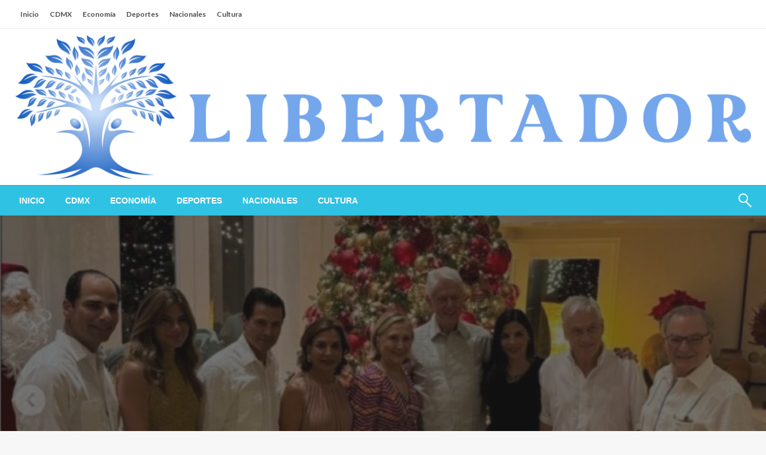

--- FILE ---
content_type: text/html; charset=UTF-8
request_url: https://libertadormx.mx/expresidente-enrique-pena-nieto-celebra-en-compania-los-exmandatarios-estadounidenses-bill-clinton-y-hillary-clinton
body_size: 18860
content:

<!DOCTYPE html>
<html lang="es">

<head>
	<meta http-equiv="Content-Type" content="text/html; charset=UTF-8" />
	<meta name="viewport" content="width=device-width, initial-scale=1.0">
		<title>Expresidente Enrique Peña Nieto celebra en compañía los exmandatarios estadounidenses Bill Clinton y Hillary Clinton  - Libertador MX</title>
<!-- Google tag (gtag.js) consent mode dataLayer added by Site Kit -->
<script type="text/javascript" id="google_gtagjs-js-consent-mode-data-layer">
/* <![CDATA[ */
window.dataLayer = window.dataLayer || [];function gtag(){dataLayer.push(arguments);}
gtag('consent', 'default', {"ad_personalization":"denied","ad_storage":"denied","ad_user_data":"denied","analytics_storage":"denied","functionality_storage":"denied","security_storage":"denied","personalization_storage":"denied","region":["AT","BE","BG","CH","CY","CZ","DE","DK","EE","ES","FI","FR","GB","GR","HR","HU","IE","IS","IT","LI","LT","LU","LV","MT","NL","NO","PL","PT","RO","SE","SI","SK"],"wait_for_update":500});
window._googlesitekitConsentCategoryMap = {"statistics":["analytics_storage"],"marketing":["ad_storage","ad_user_data","ad_personalization"],"functional":["functionality_storage","security_storage"],"preferences":["personalization_storage"]};
window._googlesitekitConsents = {"ad_personalization":"denied","ad_storage":"denied","ad_user_data":"denied","analytics_storage":"denied","functionality_storage":"denied","security_storage":"denied","personalization_storage":"denied","region":["AT","BE","BG","CH","CY","CZ","DE","DK","EE","ES","FI","FR","GB","GR","HR","HU","IE","IS","IT","LI","LT","LU","LV","MT","NL","NO","PL","PT","RO","SE","SI","SK"],"wait_for_update":500};
/* ]]> */
</script>
<!-- End Google tag (gtag.js) consent mode dataLayer added by Site Kit -->
<meta name="description" content="En un ambiente festivo y exclusivo, el expresidente de México, Enrique Peña Nieto, compartió las celebraciones de fin de año junto a distinguidos amigos, entre ellos, los exmandatarios estadounidenses Bill Clinton y Hillary Clinton, así como el expresidente de Chile, Sebastián Piñera. El escenario de este encuentro especial fue el&hellip;">
<meta name="robots" content="index, follow, max-snippet:-1, max-image-preview:large, max-video-preview:-1">
<link rel="canonical" href="https://lidermx.mx/expresidente-enrique-pena-nieto-celebra-en-compania-los-exmandatarios-estadounidenses-bill-clinton-y-hillary-clinton">
<meta property="og:url" content="https://libertadormx.mx/expresidente-enrique-pena-nieto-celebra-en-compania-los-exmandatarios-estadounidenses-bill-clinton-y-hillary-clinton">
<meta property="og:site_name" content="Libertador MX">
<meta property="og:locale" content="es_MX">
<meta property="og:type" content="article">
<meta property="article:author" content="https://www.facebook.com/libertadormex/">
<meta property="article:publisher" content="https://www.facebook.com/libertadormex/">
<meta property="article:section" content="Nacional">
<meta property="article:tag" content="Featured">
<meta property="article:tag" content="Principal">
<meta property="og:title" content="Expresidente Enrique Peña Nieto celebra en compañía los exmandatarios estadounidenses Bill Clinton y Hillary Clinton  - Libertador MX">
<meta property="og:description" content="En un ambiente festivo y exclusivo, el expresidente de México, Enrique Peña Nieto, compartió las celebraciones de fin de año junto a distinguidos amigos, entre ellos, los exmandatarios estadounidenses Bill Clinton y Hillary Clinton, así como el expresidente de Chile, Sebastián Piñera. El escenario de este encuentro especial fue el&hellip;">
<meta property="og:image" content="https://libertadormx.mx/wp-content/uploads/2024/01/Pena-Nieto.jpg">
<meta property="og:image:secure_url" content="https://libertadormx.mx/wp-content/uploads/2024/01/Pena-Nieto.jpg">
<meta property="og:image:width" content="900">
<meta property="og:image:height" content="821">
<meta property="fb:pages" content="">
<meta property="fb:admins" content="">
<meta property="fb:app_id" content="">
<meta name="twitter:card" content="summary">
<meta name="twitter:title" content="Expresidente Enrique Peña Nieto celebra en compañía los exmandatarios estadounidenses Bill Clinton y Hillary Clinton  - Libertador MX">
<meta name="twitter:description" content="En un ambiente festivo y exclusivo, el expresidente de México, Enrique Peña Nieto, compartió las celebraciones de fin de año junto a distinguidos amigos, entre ellos, los exmandatarios estadounidenses Bill Clinton y Hillary Clinton, así como el expresidente de Chile, Sebastián Piñera. El escenario de este encuentro especial fue el&hellip;">
<meta name="twitter:image" content="https://libertadormx.mx/wp-content/uploads/2024/01/Pena-Nieto.jpg">
<link rel='dns-prefetch' href='//www.googletagmanager.com' />
<link rel='dns-prefetch' href='//fonts.googleapis.com' />
<link rel='dns-prefetch' href='//pagead2.googlesyndication.com' />
<link rel="alternate" type="application/rss+xml" title="Libertador MX &raquo; Feed" href="https://libertadormx.mx/feed" />
<link rel="alternate" title="oEmbed (JSON)" type="application/json+oembed" href="https://libertadormx.mx/wp-json/oembed/1.0/embed?url=https%3A%2F%2Flibertadormx.mx%2Fexpresidente-enrique-pena-nieto-celebra-en-compania-los-exmandatarios-estadounidenses-bill-clinton-y-hillary-clinton" />
<link rel="alternate" title="oEmbed (XML)" type="text/xml+oembed" href="https://libertadormx.mx/wp-json/oembed/1.0/embed?url=https%3A%2F%2Flibertadormx.mx%2Fexpresidente-enrique-pena-nieto-celebra-en-compania-los-exmandatarios-estadounidenses-bill-clinton-y-hillary-clinton&#038;format=xml" />
<style id='wp-img-auto-sizes-contain-inline-css' type='text/css'>
img:is([sizes=auto i],[sizes^="auto," i]){contain-intrinsic-size:3000px 1500px}
/*# sourceURL=wp-img-auto-sizes-contain-inline-css */
</style>
<link rel='stylesheet' id='embedpress-css-css' href='https://libertadormx.mx/wp-content/plugins/embedpress/assets/css/embedpress.css?ver=1767670619' type='text/css' media='all' />
<link rel='stylesheet' id='embedpress-blocks-style-css' href='https://libertadormx.mx/wp-content/plugins/embedpress/assets/css/blocks.build.css?ver=1767670619' type='text/css' media='all' />
<link rel='stylesheet' id='embedpress-lazy-load-css-css' href='https://libertadormx.mx/wp-content/plugins/embedpress/assets/css/lazy-load.css?ver=1767670619' type='text/css' media='all' />
<style id='wp-emoji-styles-inline-css' type='text/css'>

	img.wp-smiley, img.emoji {
		display: inline !important;
		border: none !important;
		box-shadow: none !important;
		height: 1em !important;
		width: 1em !important;
		margin: 0 0.07em !important;
		vertical-align: -0.1em !important;
		background: none !important;
		padding: 0 !important;
	}
/*# sourceURL=wp-emoji-styles-inline-css */
</style>
<style id='wp-block-library-inline-css' type='text/css'>
:root{--wp-block-synced-color:#7a00df;--wp-block-synced-color--rgb:122,0,223;--wp-bound-block-color:var(--wp-block-synced-color);--wp-editor-canvas-background:#ddd;--wp-admin-theme-color:#007cba;--wp-admin-theme-color--rgb:0,124,186;--wp-admin-theme-color-darker-10:#006ba1;--wp-admin-theme-color-darker-10--rgb:0,107,160.5;--wp-admin-theme-color-darker-20:#005a87;--wp-admin-theme-color-darker-20--rgb:0,90,135;--wp-admin-border-width-focus:2px}@media (min-resolution:192dpi){:root{--wp-admin-border-width-focus:1.5px}}.wp-element-button{cursor:pointer}:root .has-very-light-gray-background-color{background-color:#eee}:root .has-very-dark-gray-background-color{background-color:#313131}:root .has-very-light-gray-color{color:#eee}:root .has-very-dark-gray-color{color:#313131}:root .has-vivid-green-cyan-to-vivid-cyan-blue-gradient-background{background:linear-gradient(135deg,#00d084,#0693e3)}:root .has-purple-crush-gradient-background{background:linear-gradient(135deg,#34e2e4,#4721fb 50%,#ab1dfe)}:root .has-hazy-dawn-gradient-background{background:linear-gradient(135deg,#faaca8,#dad0ec)}:root .has-subdued-olive-gradient-background{background:linear-gradient(135deg,#fafae1,#67a671)}:root .has-atomic-cream-gradient-background{background:linear-gradient(135deg,#fdd79a,#004a59)}:root .has-nightshade-gradient-background{background:linear-gradient(135deg,#330968,#31cdcf)}:root .has-midnight-gradient-background{background:linear-gradient(135deg,#020381,#2874fc)}:root{--wp--preset--font-size--normal:16px;--wp--preset--font-size--huge:42px}.has-regular-font-size{font-size:1em}.has-larger-font-size{font-size:2.625em}.has-normal-font-size{font-size:var(--wp--preset--font-size--normal)}.has-huge-font-size{font-size:var(--wp--preset--font-size--huge)}.has-text-align-center{text-align:center}.has-text-align-left{text-align:left}.has-text-align-right{text-align:right}.has-fit-text{white-space:nowrap!important}#end-resizable-editor-section{display:none}.aligncenter{clear:both}.items-justified-left{justify-content:flex-start}.items-justified-center{justify-content:center}.items-justified-right{justify-content:flex-end}.items-justified-space-between{justify-content:space-between}.screen-reader-text{border:0;clip-path:inset(50%);height:1px;margin:-1px;overflow:hidden;padding:0;position:absolute;width:1px;word-wrap:normal!important}.screen-reader-text:focus{background-color:#ddd;clip-path:none;color:#444;display:block;font-size:1em;height:auto;left:5px;line-height:normal;padding:15px 23px 14px;text-decoration:none;top:5px;width:auto;z-index:100000}html :where(.has-border-color){border-style:solid}html :where([style*=border-top-color]){border-top-style:solid}html :where([style*=border-right-color]){border-right-style:solid}html :where([style*=border-bottom-color]){border-bottom-style:solid}html :where([style*=border-left-color]){border-left-style:solid}html :where([style*=border-width]){border-style:solid}html :where([style*=border-top-width]){border-top-style:solid}html :where([style*=border-right-width]){border-right-style:solid}html :where([style*=border-bottom-width]){border-bottom-style:solid}html :where([style*=border-left-width]){border-left-style:solid}html :where(img[class*=wp-image-]){height:auto;max-width:100%}:where(figure){margin:0 0 1em}html :where(.is-position-sticky){--wp-admin--admin-bar--position-offset:var(--wp-admin--admin-bar--height,0px)}@media screen and (max-width:600px){html :where(.is-position-sticky){--wp-admin--admin-bar--position-offset:0px}}

/*# sourceURL=wp-block-library-inline-css */
</style><style id='wp-block-heading-inline-css' type='text/css'>
h1:where(.wp-block-heading).has-background,h2:where(.wp-block-heading).has-background,h3:where(.wp-block-heading).has-background,h4:where(.wp-block-heading).has-background,h5:where(.wp-block-heading).has-background,h6:where(.wp-block-heading).has-background{padding:1.25em 2.375em}h1.has-text-align-left[style*=writing-mode]:where([style*=vertical-lr]),h1.has-text-align-right[style*=writing-mode]:where([style*=vertical-rl]),h2.has-text-align-left[style*=writing-mode]:where([style*=vertical-lr]),h2.has-text-align-right[style*=writing-mode]:where([style*=vertical-rl]),h3.has-text-align-left[style*=writing-mode]:where([style*=vertical-lr]),h3.has-text-align-right[style*=writing-mode]:where([style*=vertical-rl]),h4.has-text-align-left[style*=writing-mode]:where([style*=vertical-lr]),h4.has-text-align-right[style*=writing-mode]:where([style*=vertical-rl]),h5.has-text-align-left[style*=writing-mode]:where([style*=vertical-lr]),h5.has-text-align-right[style*=writing-mode]:where([style*=vertical-rl]),h6.has-text-align-left[style*=writing-mode]:where([style*=vertical-lr]),h6.has-text-align-right[style*=writing-mode]:where([style*=vertical-rl]){rotate:180deg}
/*# sourceURL=https://libertadormx.mx/wp-includes/blocks/heading/style.min.css */
</style>
<style id='wp-block-latest-posts-inline-css' type='text/css'>
.wp-block-latest-posts{box-sizing:border-box}.wp-block-latest-posts.alignleft{margin-right:2em}.wp-block-latest-posts.alignright{margin-left:2em}.wp-block-latest-posts.wp-block-latest-posts__list{list-style:none}.wp-block-latest-posts.wp-block-latest-posts__list li{clear:both;overflow-wrap:break-word}.wp-block-latest-posts.is-grid{display:flex;flex-wrap:wrap}.wp-block-latest-posts.is-grid li{margin:0 1.25em 1.25em 0;width:100%}@media (min-width:600px){.wp-block-latest-posts.columns-2 li{width:calc(50% - .625em)}.wp-block-latest-posts.columns-2 li:nth-child(2n){margin-right:0}.wp-block-latest-posts.columns-3 li{width:calc(33.33333% - .83333em)}.wp-block-latest-posts.columns-3 li:nth-child(3n){margin-right:0}.wp-block-latest-posts.columns-4 li{width:calc(25% - .9375em)}.wp-block-latest-posts.columns-4 li:nth-child(4n){margin-right:0}.wp-block-latest-posts.columns-5 li{width:calc(20% - 1em)}.wp-block-latest-posts.columns-5 li:nth-child(5n){margin-right:0}.wp-block-latest-posts.columns-6 li{width:calc(16.66667% - 1.04167em)}.wp-block-latest-posts.columns-6 li:nth-child(6n){margin-right:0}}:root :where(.wp-block-latest-posts.is-grid){padding:0}:root :where(.wp-block-latest-posts.wp-block-latest-posts__list){padding-left:0}.wp-block-latest-posts__post-author,.wp-block-latest-posts__post-date{display:block;font-size:.8125em}.wp-block-latest-posts__post-excerpt,.wp-block-latest-posts__post-full-content{margin-bottom:1em;margin-top:.5em}.wp-block-latest-posts__featured-image a{display:inline-block}.wp-block-latest-posts__featured-image img{height:auto;max-width:100%;width:auto}.wp-block-latest-posts__featured-image.alignleft{float:left;margin-right:1em}.wp-block-latest-posts__featured-image.alignright{float:right;margin-left:1em}.wp-block-latest-posts__featured-image.aligncenter{margin-bottom:1em;text-align:center}
/*# sourceURL=https://libertadormx.mx/wp-includes/blocks/latest-posts/style.min.css */
</style>
<style id='wp-block-search-inline-css' type='text/css'>
.wp-block-search__button{margin-left:10px;word-break:normal}.wp-block-search__button.has-icon{line-height:0}.wp-block-search__button svg{height:1.25em;min-height:24px;min-width:24px;width:1.25em;fill:currentColor;vertical-align:text-bottom}:where(.wp-block-search__button){border:1px solid #ccc;padding:6px 10px}.wp-block-search__inside-wrapper{display:flex;flex:auto;flex-wrap:nowrap;max-width:100%}.wp-block-search__label{width:100%}.wp-block-search.wp-block-search__button-only .wp-block-search__button{box-sizing:border-box;display:flex;flex-shrink:0;justify-content:center;margin-left:0;max-width:100%}.wp-block-search.wp-block-search__button-only .wp-block-search__inside-wrapper{min-width:0!important;transition-property:width}.wp-block-search.wp-block-search__button-only .wp-block-search__input{flex-basis:100%;transition-duration:.3s}.wp-block-search.wp-block-search__button-only.wp-block-search__searchfield-hidden,.wp-block-search.wp-block-search__button-only.wp-block-search__searchfield-hidden .wp-block-search__inside-wrapper{overflow:hidden}.wp-block-search.wp-block-search__button-only.wp-block-search__searchfield-hidden .wp-block-search__input{border-left-width:0!important;border-right-width:0!important;flex-basis:0;flex-grow:0;margin:0;min-width:0!important;padding-left:0!important;padding-right:0!important;width:0!important}:where(.wp-block-search__input){appearance:none;border:1px solid #949494;flex-grow:1;font-family:inherit;font-size:inherit;font-style:inherit;font-weight:inherit;letter-spacing:inherit;line-height:inherit;margin-left:0;margin-right:0;min-width:3rem;padding:8px;text-decoration:unset!important;text-transform:inherit}:where(.wp-block-search__button-inside .wp-block-search__inside-wrapper){background-color:#fff;border:1px solid #949494;box-sizing:border-box;padding:4px}:where(.wp-block-search__button-inside .wp-block-search__inside-wrapper) .wp-block-search__input{border:none;border-radius:0;padding:0 4px}:where(.wp-block-search__button-inside .wp-block-search__inside-wrapper) .wp-block-search__input:focus{outline:none}:where(.wp-block-search__button-inside .wp-block-search__inside-wrapper) :where(.wp-block-search__button){padding:4px 8px}.wp-block-search.aligncenter .wp-block-search__inside-wrapper{margin:auto}.wp-block[data-align=right] .wp-block-search.wp-block-search__button-only .wp-block-search__inside-wrapper{float:right}
/*# sourceURL=https://libertadormx.mx/wp-includes/blocks/search/style.min.css */
</style>
<style id='wp-block-search-theme-inline-css' type='text/css'>
.wp-block-search .wp-block-search__label{font-weight:700}.wp-block-search__button{border:1px solid #ccc;padding:.375em .625em}
/*# sourceURL=https://libertadormx.mx/wp-includes/blocks/search/theme.min.css */
</style>
<style id='wp-block-group-inline-css' type='text/css'>
.wp-block-group{box-sizing:border-box}:where(.wp-block-group.wp-block-group-is-layout-constrained){position:relative}
/*# sourceURL=https://libertadormx.mx/wp-includes/blocks/group/style.min.css */
</style>
<style id='wp-block-group-theme-inline-css' type='text/css'>
:where(.wp-block-group.has-background){padding:1.25em 2.375em}
/*# sourceURL=https://libertadormx.mx/wp-includes/blocks/group/theme.min.css */
</style>
<style id='global-styles-inline-css' type='text/css'>
:root{--wp--preset--aspect-ratio--square: 1;--wp--preset--aspect-ratio--4-3: 4/3;--wp--preset--aspect-ratio--3-4: 3/4;--wp--preset--aspect-ratio--3-2: 3/2;--wp--preset--aspect-ratio--2-3: 2/3;--wp--preset--aspect-ratio--16-9: 16/9;--wp--preset--aspect-ratio--9-16: 9/16;--wp--preset--color--black: #000000;--wp--preset--color--cyan-bluish-gray: #abb8c3;--wp--preset--color--white: #ffffff;--wp--preset--color--pale-pink: #f78da7;--wp--preset--color--vivid-red: #cf2e2e;--wp--preset--color--luminous-vivid-orange: #ff6900;--wp--preset--color--luminous-vivid-amber: #fcb900;--wp--preset--color--light-green-cyan: #7bdcb5;--wp--preset--color--vivid-green-cyan: #00d084;--wp--preset--color--pale-cyan-blue: #8ed1fc;--wp--preset--color--vivid-cyan-blue: #0693e3;--wp--preset--color--vivid-purple: #9b51e0;--wp--preset--color--strong-blue: #0073aa;--wp--preset--color--lighter-blue: #229fd8;--wp--preset--color--very-light-gray: #eee;--wp--preset--color--very-dark-gray: #444;--wp--preset--gradient--vivid-cyan-blue-to-vivid-purple: linear-gradient(135deg,rgb(6,147,227) 0%,rgb(155,81,224) 100%);--wp--preset--gradient--light-green-cyan-to-vivid-green-cyan: linear-gradient(135deg,rgb(122,220,180) 0%,rgb(0,208,130) 100%);--wp--preset--gradient--luminous-vivid-amber-to-luminous-vivid-orange: linear-gradient(135deg,rgb(252,185,0) 0%,rgb(255,105,0) 100%);--wp--preset--gradient--luminous-vivid-orange-to-vivid-red: linear-gradient(135deg,rgb(255,105,0) 0%,rgb(207,46,46) 100%);--wp--preset--gradient--very-light-gray-to-cyan-bluish-gray: linear-gradient(135deg,rgb(238,238,238) 0%,rgb(169,184,195) 100%);--wp--preset--gradient--cool-to-warm-spectrum: linear-gradient(135deg,rgb(74,234,220) 0%,rgb(151,120,209) 20%,rgb(207,42,186) 40%,rgb(238,44,130) 60%,rgb(251,105,98) 80%,rgb(254,248,76) 100%);--wp--preset--gradient--blush-light-purple: linear-gradient(135deg,rgb(255,206,236) 0%,rgb(152,150,240) 100%);--wp--preset--gradient--blush-bordeaux: linear-gradient(135deg,rgb(254,205,165) 0%,rgb(254,45,45) 50%,rgb(107,0,62) 100%);--wp--preset--gradient--luminous-dusk: linear-gradient(135deg,rgb(255,203,112) 0%,rgb(199,81,192) 50%,rgb(65,88,208) 100%);--wp--preset--gradient--pale-ocean: linear-gradient(135deg,rgb(255,245,203) 0%,rgb(182,227,212) 50%,rgb(51,167,181) 100%);--wp--preset--gradient--electric-grass: linear-gradient(135deg,rgb(202,248,128) 0%,rgb(113,206,126) 100%);--wp--preset--gradient--midnight: linear-gradient(135deg,rgb(2,3,129) 0%,rgb(40,116,252) 100%);--wp--preset--font-size--small: 13px;--wp--preset--font-size--medium: 20px;--wp--preset--font-size--large: 36px;--wp--preset--font-size--x-large: 42px;--wp--preset--spacing--20: 0.44rem;--wp--preset--spacing--30: 0.67rem;--wp--preset--spacing--40: 1rem;--wp--preset--spacing--50: 1.5rem;--wp--preset--spacing--60: 2.25rem;--wp--preset--spacing--70: 3.38rem;--wp--preset--spacing--80: 5.06rem;--wp--preset--shadow--natural: 6px 6px 9px rgba(0, 0, 0, 0.2);--wp--preset--shadow--deep: 12px 12px 50px rgba(0, 0, 0, 0.4);--wp--preset--shadow--sharp: 6px 6px 0px rgba(0, 0, 0, 0.2);--wp--preset--shadow--outlined: 6px 6px 0px -3px rgb(255, 255, 255), 6px 6px rgb(0, 0, 0);--wp--preset--shadow--crisp: 6px 6px 0px rgb(0, 0, 0);}:where(.is-layout-flex){gap: 0.5em;}:where(.is-layout-grid){gap: 0.5em;}body .is-layout-flex{display: flex;}.is-layout-flex{flex-wrap: wrap;align-items: center;}.is-layout-flex > :is(*, div){margin: 0;}body .is-layout-grid{display: grid;}.is-layout-grid > :is(*, div){margin: 0;}:where(.wp-block-columns.is-layout-flex){gap: 2em;}:where(.wp-block-columns.is-layout-grid){gap: 2em;}:where(.wp-block-post-template.is-layout-flex){gap: 1.25em;}:where(.wp-block-post-template.is-layout-grid){gap: 1.25em;}.has-black-color{color: var(--wp--preset--color--black) !important;}.has-cyan-bluish-gray-color{color: var(--wp--preset--color--cyan-bluish-gray) !important;}.has-white-color{color: var(--wp--preset--color--white) !important;}.has-pale-pink-color{color: var(--wp--preset--color--pale-pink) !important;}.has-vivid-red-color{color: var(--wp--preset--color--vivid-red) !important;}.has-luminous-vivid-orange-color{color: var(--wp--preset--color--luminous-vivid-orange) !important;}.has-luminous-vivid-amber-color{color: var(--wp--preset--color--luminous-vivid-amber) !important;}.has-light-green-cyan-color{color: var(--wp--preset--color--light-green-cyan) !important;}.has-vivid-green-cyan-color{color: var(--wp--preset--color--vivid-green-cyan) !important;}.has-pale-cyan-blue-color{color: var(--wp--preset--color--pale-cyan-blue) !important;}.has-vivid-cyan-blue-color{color: var(--wp--preset--color--vivid-cyan-blue) !important;}.has-vivid-purple-color{color: var(--wp--preset--color--vivid-purple) !important;}.has-black-background-color{background-color: var(--wp--preset--color--black) !important;}.has-cyan-bluish-gray-background-color{background-color: var(--wp--preset--color--cyan-bluish-gray) !important;}.has-white-background-color{background-color: var(--wp--preset--color--white) !important;}.has-pale-pink-background-color{background-color: var(--wp--preset--color--pale-pink) !important;}.has-vivid-red-background-color{background-color: var(--wp--preset--color--vivid-red) !important;}.has-luminous-vivid-orange-background-color{background-color: var(--wp--preset--color--luminous-vivid-orange) !important;}.has-luminous-vivid-amber-background-color{background-color: var(--wp--preset--color--luminous-vivid-amber) !important;}.has-light-green-cyan-background-color{background-color: var(--wp--preset--color--light-green-cyan) !important;}.has-vivid-green-cyan-background-color{background-color: var(--wp--preset--color--vivid-green-cyan) !important;}.has-pale-cyan-blue-background-color{background-color: var(--wp--preset--color--pale-cyan-blue) !important;}.has-vivid-cyan-blue-background-color{background-color: var(--wp--preset--color--vivid-cyan-blue) !important;}.has-vivid-purple-background-color{background-color: var(--wp--preset--color--vivid-purple) !important;}.has-black-border-color{border-color: var(--wp--preset--color--black) !important;}.has-cyan-bluish-gray-border-color{border-color: var(--wp--preset--color--cyan-bluish-gray) !important;}.has-white-border-color{border-color: var(--wp--preset--color--white) !important;}.has-pale-pink-border-color{border-color: var(--wp--preset--color--pale-pink) !important;}.has-vivid-red-border-color{border-color: var(--wp--preset--color--vivid-red) !important;}.has-luminous-vivid-orange-border-color{border-color: var(--wp--preset--color--luminous-vivid-orange) !important;}.has-luminous-vivid-amber-border-color{border-color: var(--wp--preset--color--luminous-vivid-amber) !important;}.has-light-green-cyan-border-color{border-color: var(--wp--preset--color--light-green-cyan) !important;}.has-vivid-green-cyan-border-color{border-color: var(--wp--preset--color--vivid-green-cyan) !important;}.has-pale-cyan-blue-border-color{border-color: var(--wp--preset--color--pale-cyan-blue) !important;}.has-vivid-cyan-blue-border-color{border-color: var(--wp--preset--color--vivid-cyan-blue) !important;}.has-vivid-purple-border-color{border-color: var(--wp--preset--color--vivid-purple) !important;}.has-vivid-cyan-blue-to-vivid-purple-gradient-background{background: var(--wp--preset--gradient--vivid-cyan-blue-to-vivid-purple) !important;}.has-light-green-cyan-to-vivid-green-cyan-gradient-background{background: var(--wp--preset--gradient--light-green-cyan-to-vivid-green-cyan) !important;}.has-luminous-vivid-amber-to-luminous-vivid-orange-gradient-background{background: var(--wp--preset--gradient--luminous-vivid-amber-to-luminous-vivid-orange) !important;}.has-luminous-vivid-orange-to-vivid-red-gradient-background{background: var(--wp--preset--gradient--luminous-vivid-orange-to-vivid-red) !important;}.has-very-light-gray-to-cyan-bluish-gray-gradient-background{background: var(--wp--preset--gradient--very-light-gray-to-cyan-bluish-gray) !important;}.has-cool-to-warm-spectrum-gradient-background{background: var(--wp--preset--gradient--cool-to-warm-spectrum) !important;}.has-blush-light-purple-gradient-background{background: var(--wp--preset--gradient--blush-light-purple) !important;}.has-blush-bordeaux-gradient-background{background: var(--wp--preset--gradient--blush-bordeaux) !important;}.has-luminous-dusk-gradient-background{background: var(--wp--preset--gradient--luminous-dusk) !important;}.has-pale-ocean-gradient-background{background: var(--wp--preset--gradient--pale-ocean) !important;}.has-electric-grass-gradient-background{background: var(--wp--preset--gradient--electric-grass) !important;}.has-midnight-gradient-background{background: var(--wp--preset--gradient--midnight) !important;}.has-small-font-size{font-size: var(--wp--preset--font-size--small) !important;}.has-medium-font-size{font-size: var(--wp--preset--font-size--medium) !important;}.has-large-font-size{font-size: var(--wp--preset--font-size--large) !important;}.has-x-large-font-size{font-size: var(--wp--preset--font-size--x-large) !important;}
/*# sourceURL=global-styles-inline-css */
</style>

<style id='classic-theme-styles-inline-css' type='text/css'>
/*! This file is auto-generated */
.wp-block-button__link{color:#fff;background-color:#32373c;border-radius:9999px;box-shadow:none;text-decoration:none;padding:calc(.667em + 2px) calc(1.333em + 2px);font-size:1.125em}.wp-block-file__button{background:#32373c;color:#fff;text-decoration:none}
/*# sourceURL=/wp-includes/css/classic-themes.min.css */
</style>
<link rel='stylesheet' id='newspaperss_core-css' href='https://libertadormx.mx/wp-content/themes/newspaperss/css/newspaperss.min.css?ver=1.0' type='text/css' media='all' />
<link rel='stylesheet' id='fontawesome-css' href='https://libertadormx.mx/wp-content/themes/newspaperss/fonts/awesome/css/font-awesome.min.css?ver=1' type='text/css' media='all' />
<link rel='stylesheet' id='newspaperss-fonts-css' href='//fonts.googleapis.com/css?family=Ubuntu%3A400%2C500%2C700%7CLato%3A400%2C700%2C400italic%2C700italic%7COpen+Sans%3A400%2C400italic%2C700&#038;subset=latin%2Clatin-ext' type='text/css' media='all' />
<link rel='stylesheet' id='newspaperss-style-css' href='https://libertadormx.mx/wp-content/themes/newspaperss/style.css?ver=1.1.0' type='text/css' media='all' />
<style id='newspaperss-style-inline-css' type='text/css'>
.tagcloud a ,
	.post-cat-info a,
	.lates-post-warp .button.secondary,
	.comment-form .form-submit input#submit,
	a.box-comment-btn,
	.comment-form .form-submit input[type='submit'],
	h2.comment-reply-title,
	.widget_search .search-submit,
	.woocommerce nav.woocommerce-pagination ul li span.current,
	.woocommerce ul.products li.product .button,
	.woocommerce div.product form.cart .button,
	.woocommerce #respond input#submit.alt, .woocommerce a.button.alt,
	.woocommerce button.button.alt, .woocommerce input.button.alt,
	.woocommerce #respond input#submit, .woocommerce a.button,
	.woocommerce button.button, .woocommerce input.button,
	.pagination li a,
	.author-links a,
	#blog-content .navigation .nav-links .current,
	.bubbly-button,
	.scroll_to_top
	{
		color: #ffffff !important;
	}.tagcloud a:hover ,
		.post-cat-info a:hover,
		.lates-post-warp .button.secondary:hover,
		.comment-form .form-submit input#submit:hover,
		a.box-comment-btn:hover,
		.comment-form .form-submit input[type='submit']:hover,
		.widget_search .search-submit:hover,
		.pagination li a:hover,
		.author-links a:hover,
		.head-bottom-area  .is-dropdown-submenu .is-dropdown-submenu-item :hover,
		.woocommerce div.product div.summary a,
		.bubbly-button:hover,
		.slider-right .post-header .post-cat-info .cat-info-el:hover
		{
			color: #ffffff !important;
		}.slider-container .cat-info-el,
		.slider-right .post-header .post-cat-info .cat-info-el
		{
			color: #ffffff !important;
		}
		woocommerce-product-details__short-description,
		.woocommerce div.product .product_title,
		.woocommerce div.product p.price,
		.woocommerce div.product span.price
		{
			color: #232323 ;
		}#footer .top-footer-wrap .textwidget p,
		#footer .top-footer-wrap,
		#footer .block-content-recent .card-section .post-list .post-title a,
		#footer .block-content-recent .post-list .post-meta-info .meta-info-el,
		#footer .widget_nav_menu .widget li a,
		#footer .widget li a
		{
			color: #ffffff  ;
		}.head-bottom-area .dropdown.menu a,
	.search-wrap .search-field,
	.head-bottom-area .dropdown.menu .is-dropdown-submenu > li a,
	.home .head-bottom-area .dropdown.menu .current-menu-item a
	{
		color: #fff  ;
	}
	.search-wrap::before
	{
		background-color: #fff  ;
	}
	.search-wrap
	{
		border-color: #fff  ;
	}
	.main-menu .is-dropdown-submenu .is-dropdown-submenu-parent.opens-left > a::after,
	.is-dropdown-submenu .is-dropdown-submenu-parent.opens-right > a::after
	{
		border-right-color: #fff  ;
	}
/*# sourceURL=newspaperss-style-inline-css */
</style>
<script type="text/javascript" src="https://libertadormx.mx/wp-includes/js/jquery/jquery.min.js?ver=3.7.1" id="jquery-core-js"></script>
<script type="text/javascript" src="https://libertadormx.mx/wp-includes/js/jquery/jquery-migrate.min.js?ver=3.4.1" id="jquery-migrate-js"></script>
<script type="text/javascript" src="https://libertadormx.mx/wp-content/themes/newspaperss/js/newspaperss.min.js?ver=1" id="newspaperss_js-js"></script>
<script type="text/javascript" src="https://libertadormx.mx/wp-content/themes/newspaperss/js/newspaperss_other.min.js?ver=1" id="newspaperss_other-js"></script>

<!-- Google tag (gtag.js) snippet added by Site Kit -->
<!-- Fragmento de código de Google Analytics añadido por Site Kit -->
<script type="text/javascript" src="https://www.googletagmanager.com/gtag/js?id=GT-WP4R6C3H" id="google_gtagjs-js" async></script>
<script type="text/javascript" id="google_gtagjs-js-after">
/* <![CDATA[ */
window.dataLayer = window.dataLayer || [];function gtag(){dataLayer.push(arguments);}
gtag("set","linker",{"domains":["libertadormx.mx"]});
gtag("js", new Date());
gtag("set", "developer_id.dZTNiMT", true);
gtag("config", "GT-WP4R6C3H", {"googlesitekit_post_type":"post"});
 window._googlesitekit = window._googlesitekit || {}; window._googlesitekit.throttledEvents = []; window._googlesitekit.gtagEvent = (name, data) => { var key = JSON.stringify( { name, data } ); if ( !! window._googlesitekit.throttledEvents[ key ] ) { return; } window._googlesitekit.throttledEvents[ key ] = true; setTimeout( () => { delete window._googlesitekit.throttledEvents[ key ]; }, 5 ); gtag( "event", name, { ...data, event_source: "site-kit" } ); }; 
//# sourceURL=google_gtagjs-js-after
/* ]]> */
</script>
<link rel="https://api.w.org/" href="https://libertadormx.mx/wp-json/" /><link rel="alternate" title="JSON" type="application/json" href="https://libertadormx.mx/wp-json/wp/v2/posts/258851" /><link rel="EditURI" type="application/rsd+xml" title="RSD" href="https://libertadormx.mx/xmlrpc.php?rsd" />
<meta name="generator" content="WordPress 6.9" />
<link rel='shortlink' href='https://libertadormx.mx/?p=258851' />
<meta name="generator" content="Site Kit by Google 1.170.0" />
<!-- Metaetiquetas de Google AdSense añadidas por Site Kit -->
<meta name="google-adsense-platform-account" content="ca-host-pub-2644536267352236">
<meta name="google-adsense-platform-domain" content="sitekit.withgoogle.com">
<!-- Acabar con las metaetiquetas de Google AdSense añadidas por Site Kit -->
		<style id="newspaperss-custom-header-styles" type="text/css">
				.site-title,
		.site-description {
			position: absolute;
			clip: rect(1px, 1px, 1px, 1px);
		}
		</style>
	
<!-- Fragmento de código de Google Adsense añadido por Site Kit -->
<script type="text/javascript" async="async" src="https://pagead2.googlesyndication.com/pagead/js/adsbygoogle.js?client=ca-pub-6604117747087534&amp;host=ca-host-pub-2644536267352236" crossorigin="anonymous"></script>

<!-- Final del fragmento de código de Google Adsense añadido por Site Kit -->
<style id="kirki-inline-styles">.postpage_subheader{background-color:#1c2127;}#topmenu .top-bar .top-bar-left .menu a{font-size:0.75rem;}.head-bottom-area .dropdown.menu .current-menu-item a{color:#2fc2e3;}.head-bottom-area .dropdown.menu a{font-family:sans-serif;font-size:14px;font-weight:700;text-transform:uppercase;}#main-content-sticky{background:#fff;}body{font-size:inherit;line-height:1.6;text-transform:none;}.slider-container .post-header-outer{background:rgba(0,0,0,0.14);}.slider-container .post-header .post-title a,.slider-container .post-meta-info .meta-info-el a,.slider-container .meta-info-date{color:#fff;}.slider-container .cat-info-el,.slider-right .post-header .post-cat-info .cat-info-el{background-color:#2fc2e3;}.woocommerce .button{-webkit-box-shadow:0 2px 2px 0 rgba(82,139,244,0.3), 0 3px 1px -2px rgba(82,139,244,0.3), 0 1px 5px 0 rgba(82,139,244,0.3);-moz-box-shadow:0 2px 2px 0 rgba(82,139,244,0.3), 0 3px 1px -2px rgba(82,139,244,0.3), 0 1px 5px 0 rgba(82,139,244,0.3);box-shadow:0 2px 2px 0 rgba(82,139,244,0.3), 0 3px 1px -2px rgba(82,139,244,0.3), 0 1px 5px 0 rgba(82,139,244,0.3);}.woocommerce .button:hover{-webkit-box-shadow:-1px 11px 23px -4px rgba(82,139,244,0.3),1px -1.5px 11px -2px  rgba(82,139,244,0.3);-moz-box-shadow:-1px 11px 23px -4px rgba(82,139,244,0.3),1px -1.5px 11px -2px  rgba(82,139,244,0.3);box-shadow:-1px 11px 23px -4px rgba(82,139,244,0.3),1px -1.5px 11px -2px  rgba(82,139,244,0.3);}a:hover,.off-canvas .fa-window-close:focus,.tagcloud a:hover,.single-nav .nav-left a:hover, .single-nav .nav-right a:hover,.comment-title h2:hover,h2.comment-reply-title:hover,.meta-info-comment .comments-link a:hover,.woocommerce div.product div.summary a:hover{color:#2f2f2f;}bubbly-button:focus,.slider-right .post-header .post-cat-info .cat-info-el:hover,.bubbly-button:hover,.head-bottom-area .desktop-menu .is-dropdown-submenu-parent .is-dropdown-submenu li a:hover,.tagcloud a:hover,.viewall-text .button.secondary:hover,.single-nav a:hover>.newspaper-nav-icon,.pagination .current:hover,.pagination li a:hover,.widget_search .search-submit:hover,.comment-form .form-submit input#submit:hover, a.box-comment-btn:hover, .comment-form .form-submit input[type="submit"]:hover,.cat-info-el:hover,.comment-list .comment-reply-link:hover,.bubbly-button:active{background:#2f2f2f;}.viewall-text .shadow:hover{-webkit-box-shadow:-1px 11px 15px -8px rgba(47,47,47,0.43);-moz-box-shadow:-1px 11px 15px -8px rgba(47,47,47,0.43);box-shadow:-1px 11px 15px -8px rgba(47,47,47,0.43);}.bubbly-button:hover,.bubbly-button:active{-webkit-box-shadow:0 2px 15px rgba(47,47,47,0.43);;-moz-box-shadow:0 2px 15px rgba(47,47,47,0.43);;box-shadow:0 2px 15px rgba(47,47,47,0.43);;}.comment-form textarea:focus,.comment-form input[type="text"]:focus,.comment-form input[type="search"]:focus,.comment-form input[type="tel"]:focus,.comment-form input[type="email"]:focus,.comment-form [type=url]:focus,.comment-form [type=password]:focus{-webkit-box-shadow:0 2px 3px rgba(47,47,47,0.43);;-moz-box-shadow:0 2px 3px rgba(47,47,47,0.43);;box-shadow:0 2px 3px rgba(47,47,47,0.43);;}a:focus{outline-color:#2f2f2f;text-decoration-color:#2f2f2f;}.sliderlink:focus,.slider-right .thumbnail-post a:focus img{border-color:#2f2f2f;}.bubbly-button:before,.bubbly-button:after{background-image:radial-gradient(circle,#2f2f2f 20%, transparent 20%), radial-gradient(circle, transparent 20%, #2f2f2f 20%, transparent 30%), radial-gradient(circle, #2f2f2f 20%, transparent 20%), radial-gradient(circle, #2f2f2f 20%, transparent 20%), radial-gradient(circle, transparent 10%, #2f2f2f 15%, transparent 20%), radial-gradient(circle, #2f2f2f 20%, transparent 20%), radial-gradient(circle, #2f2f2f 20%, transparent 20%), radial-gradient(circle, #2f2f2f 20%, transparent 20%), radial-gradient(circle, #2f2f2f 20%, transparent 20%);;;}.block-header-wrap .block-title,.widget-title h3{color:#0a0a0a;}.block-header-wrap .block-title h3,.widget-title h3{border-bottom-color:#0a0a0a;}#sub_banner .breadcrumb-wraps .breadcrumbs li,#sub_banner .heade-content h1,.heade-content h1,.breadcrumbs li,.breadcrumbs a,.breadcrumbs li:not(:last-child)::after{color:#fff;}#sub_banner.sub_header_page .heade-content h1{color:#0a0a0a;}#footer .top-footer-wrap{background-color:#282828;}#footer .block-header-wrap .block-title h3,#footer .widget-title h3{color:#e3e3e3;border-bottom-color:#e3e3e3;}#footer .footer-copyright-wrap{background-color:#242424;}#footer .footer-copyright-text,.footer-copyright-text p,.footer-copyright-text li,.footer-copyright-text ul,.footer-copyright-text ol,.footer-copyright-text{color:#fff;}.woo-header-newspaperss{background:linear-gradient(to top, #f77062 0%, #fe5196 100%);;}.heade-content.woo-header-newspaperss h1,.woocommerce .woocommerce-breadcrumb a,.woocommerce .breadcrumbs li{color:#020202;}@media screen and (min-width: 64em){#wrapper{margin-top:0px;margin-bottom:0px;}}</style></head>

<body class="wp-singular post-template-default single single-post postid-258851 single-format-standard wp-custom-logo wp-theme-newspaperss" id="top">
		<a class="skip-link screen-reader-text" href="#main-content-sticky">
		Salta al contenido	</a>

	<div id="wrapper" class="grid-container no-padding small-full  z-depth-2">
		<!-- Site HEADER -->
					<div id="topmenu"   >
  <div  class="grid-container">
    <div class="top-bar">
      <div class="top-bar-left">
          <ul id="menu-principal" class=" menu" ><li id="menu-item-282095" class="menu-item menu-item-type-custom menu-item-object-custom menu-item-282095"><a href="/">Inicio</a></li>
<li id="menu-item-282096" class="menu-item menu-item-type-taxonomy menu-item-object-category menu-item-282096"><a href="https://libertadormx.mx/category/cdmx">CDMX</a></li>
<li id="menu-item-282097" class="menu-item menu-item-type-taxonomy menu-item-object-category menu-item-282097"><a href="https://libertadormx.mx/category/economia">Economía</a></li>
<li id="menu-item-282098" class="menu-item menu-item-type-taxonomy menu-item-object-category menu-item-282098"><a href="https://libertadormx.mx/category/deportes">Deportes</a></li>
<li id="menu-item-282099" class="menu-item menu-item-type-taxonomy menu-item-object-category current-post-ancestor current-menu-parent current-post-parent menu-item-282099"><a href="https://libertadormx.mx/category/nacionales">Nacionales</a></li>
<li id="menu-item-282101" class="menu-item menu-item-type-taxonomy menu-item-object-category menu-item-282101"><a href="https://libertadormx.mx/category/cultura">Cultura</a></li>
</ul>      </div>
      <div class="top-bar-right">
                      <div class="social-btns">

                                </div>
            </div>
    </div>
  </div>
</div>
				<header id="header-top" class="header-area">
			
<div class="head-top-area " >
  <div class="grid-container ">
        <div id="main-header" class="grid-x grid-padding-x grid-margin-y align-justify ">
      <!--  Logo -->
            <div class="cell  align-self-middle  large-12 float-center logo-center  ">
        <div id="site-title">
          <a href="https://libertadormx.mx/" class="custom-logo-link" rel="home"><img width="1280" height="251" src="https://libertadormx.mx/wp-content/uploads/2024/10/fulllogo_transparent_nobuffer-3.png" class="custom-logo" alt="Libertador MX" decoding="async" fetchpriority="high" srcset="https://libertadormx.mx/wp-content/uploads/2024/10/fulllogo_transparent_nobuffer-3.png 1280w, https://libertadormx.mx/wp-content/uploads/2024/10/fulllogo_transparent_nobuffer-3-300x59.png 300w, https://libertadormx.mx/wp-content/uploads/2024/10/fulllogo_transparent_nobuffer-3-1024x201.png 1024w, https://libertadormx.mx/wp-content/uploads/2024/10/fulllogo_transparent_nobuffer-3-768x151.png 768w" sizes="(max-width: 1280px) 100vw, 1280px" /></a>          <h1 class="site-title">
            <a href="https://libertadormx.mx/" rel="home">Libertador MX</a>
          </h1>
                  </div>
      </div>
      <!-- /.End Of Logo -->
          </div>
  </div>
</div>			<!-- Mobile Menu -->
			<!-- Mobile Menu -->

<div class="off-canvas-wrapper " >
  <div class="reveal reveal-menu position-right off-canvas animated " id="mobile-menu-newspaperss" data-reveal >
    <button class="reveal-b-close " aria-label="Close menu" type="button" data-close>
      <i class="fa fa-window-close" aria-hidden="true"></i>
    </button>
    <div class="multilevel-offcanvas " >
       <ul id="menu-principal-1" class="vertical menu accordion-menu " data-accordion-menu data-close-on-click-inside="false"><li class="menu-item menu-item-type-custom menu-item-object-custom menu-item-282095"><a href="/">Inicio</a></li>
<li class="menu-item menu-item-type-taxonomy menu-item-object-category menu-item-282096"><a href="https://libertadormx.mx/category/cdmx">CDMX</a></li>
<li class="menu-item menu-item-type-taxonomy menu-item-object-category menu-item-282097"><a href="https://libertadormx.mx/category/economia">Economía</a></li>
<li class="menu-item menu-item-type-taxonomy menu-item-object-category menu-item-282098"><a href="https://libertadormx.mx/category/deportes">Deportes</a></li>
<li class="menu-item menu-item-type-taxonomy menu-item-object-category current-post-ancestor current-menu-parent current-post-parent menu-item-282099"><a href="https://libertadormx.mx/category/nacionales">Nacionales</a></li>
<li class="menu-item menu-item-type-taxonomy menu-item-object-category menu-item-282101"><a href="https://libertadormx.mx/category/cultura">Cultura</a></li>
</ul>    </div>
  </div>

  <div class="mobile-menu off-canvas-content" data-off-canvas-content >
        <div class="title-bar no-js "  data-hide-for="large" data-sticky data-margin-top="0" data-top-anchor="main-content-sticky" data-sticky-on="small"  >
      <div class="title-bar-left ">
        <div class="logo title-bar-title ">
          <a href="https://libertadormx.mx/" class="custom-logo-link" rel="home"><img width="1280" height="251" src="https://libertadormx.mx/wp-content/uploads/2024/10/fulllogo_transparent_nobuffer-3.png" class="custom-logo" alt="Libertador MX" decoding="async" srcset="https://libertadormx.mx/wp-content/uploads/2024/10/fulllogo_transparent_nobuffer-3.png 1280w, https://libertadormx.mx/wp-content/uploads/2024/10/fulllogo_transparent_nobuffer-3-300x59.png 300w, https://libertadormx.mx/wp-content/uploads/2024/10/fulllogo_transparent_nobuffer-3-1024x201.png 1024w, https://libertadormx.mx/wp-content/uploads/2024/10/fulllogo_transparent_nobuffer-3-768x151.png 768w" sizes="(max-width: 1280px) 100vw, 1280px" /></a>          <h1 class="site-title">
            <a href="https://libertadormx.mx/" rel="home">Libertador MX</a>
          </h1>
                  </div>
      </div>
      <div class="top-bar-right">
        <div class="title-bar-right nav-bar">
          <li>
            <button class="offcanvas-trigger" type="button" data-open="mobile-menu-newspaperss">

              <div class="hamburger">
                <span class="line"></span>
                <span class="line"></span>
                <span class="line"></span>
              </div>
            </button>
          </li>
        </div>
      </div>
    </div>
  </div>
</div>
			<!-- Mobile Menu -->
			<!-- Start Of bottom Head -->
			<div id="header-bottom" class="head-bottom-area animated"  data-sticky data-sticky-on="large" data-options="marginTop:0;" style="width:100%" data-top-anchor="main-content-sticky" >
				<div class="grid-container">
					<div class="top-bar main-menu no-js" id="the-menu">
												<div class="menu-position left" data-magellan data-magellan-top-offset="60">
															<ul id="menu-principal-2 " class="horizontal menu  desktop-menu" data-responsive-menu="dropdown"  data-trap-focus="true"  ><li class="menu-item menu-item-type-custom menu-item-object-custom menu-item-282095"><a href="/">Inicio</a></li>
<li class="menu-item menu-item-type-taxonomy menu-item-object-category menu-item-282096"><a href="https://libertadormx.mx/category/cdmx">CDMX</a></li>
<li class="menu-item menu-item-type-taxonomy menu-item-object-category menu-item-282097"><a href="https://libertadormx.mx/category/economia">Economía</a></li>
<li class="menu-item menu-item-type-taxonomy menu-item-object-category menu-item-282098"><a href="https://libertadormx.mx/category/deportes">Deportes</a></li>
<li class="menu-item menu-item-type-taxonomy menu-item-object-category current-post-ancestor current-menu-parent current-post-parent menu-item-282099"><a href="https://libertadormx.mx/category/nacionales">Nacionales</a></li>
<li class="menu-item menu-item-type-taxonomy menu-item-object-category menu-item-282101"><a href="https://libertadormx.mx/category/cultura">Cultura</a></li>
</ul>													</div>
						<div class="search-wrap" open-search>
							<form role="search" method="get" class="search-form" action="https://libertadormx.mx/">
				<label>
					<span class="screen-reader-text">Buscar:</span>
					<input type="search" class="search-field" placeholder="Buscar &hellip;" value="" name="s" />
				</label>
				<input type="submit" class="search-submit" value="Buscar" />
			</form>							<span class="eks" close-search></span>
							<i class="fa fa-search"></i>
						</div>
					</div>
					<!--/ #navmenu-->
				</div>
			</div>
			<!-- Start Of bottom Head -->
		</header>
		<div id="main-content-sticky">
<div class="single-post-outer clearfix">
			<!-- Header image-->
				<div class="single-post-feat-bg-outer">
			<div class="single-post-thumb-outer">
				<div class="post-thumb">
					<a href="https://libertadormx.mx/expresidente-enrique-pena-nieto-celebra-en-compania-los-exmandatarios-estadounidenses-bill-clinton-y-hillary-clinton"><img width="658" height="600" src="https://libertadormx.mx/wp-content/uploads/2024/01/Pena-Nieto.jpg" class="float-center object-fit-img wp-post-image" alt="" decoding="async" srcset="https://libertadormx.mx/wp-content/uploads/2024/01/Pena-Nieto.jpg 900w, https://libertadormx.mx/wp-content/uploads/2024/01/Pena-Nieto-300x274.jpg 300w, https://libertadormx.mx/wp-content/uploads/2024/01/Pena-Nieto-768x701.jpg 768w" sizes="(max-width: 658px) 100vw, 658px" /></a>				</div>
			</div>
		</div>
		<!-- Header image-->
		<div class="grid-container">
		<div class="grid-x grid-padding-x align-center single-wrap ">
																	<div class="cell large-auto  small-12 ">
						<article class="single-post-wrap " id="post-258851">
							<div class="single-post-content-wrap">
								<div class="single-post-header">
																			<div class="single-post-top">
											<!-- post top-->
											<div class="grid-x ">
												<div class="cell large-12 small-12 ">
													<div class="breadcrumb-wrap">
														<ul id="breadcrumbs" class="breadcrumbs"><li class="item-home"><a class="bread-link bread-home" href="https://libertadormx.mx" title="Página de inicio">Página de inicio</a></li><li class="item-cat item-cat-3 item-cat-nacional"><a class="bread-cat bread-cat-3 bread-cat-nacional" href="https://libertadormx.mx/category/nacional" title="Nacional">Nacional</a></li><li class="item-current item-258851"><strong class="bread-current bread-258851" title="Expresidente Enrique Peña Nieto celebra en compañía los exmandatarios estadounidenses Bill Clinton y Hillary Clinton">Expresidente Enrique Peña Nieto celebra en compañía los exmandatarios estadounidenses Bill Clinton y Hillary Clinton</strong></li></ul>													</div>
													<span class="text-right"></span>
												</div>
											</div>
										</div>
																		<!-- post meta and title-->
																			<div class="post-cat-info clearfix">
											<a class="cat-info-el" href="https://libertadormx.mx/category/nacional" alt="Ver todas las entradas de Nacional">Nacional</a> <a class="cat-info-el" href="https://libertadormx.mx/category/nacionales" alt="Ver todas las entradas de Nacionales">Nacionales</a>										</div>
																		<div class="single-title ">
										<h1 class="entry-title">Expresidente Enrique Peña Nieto celebra en compañía los exmandatarios estadounidenses Bill Clinton y Hillary Clinton</h1>									</div>
																			<div class="post-meta-info ">
																							<span class="meta-info-el meta-info-author">
													<img alt='' src='https://secure.gravatar.com/avatar/5355eeb6621fdb68b53e1a443b9238905b2bc9196d3b63ab792f87ea6972a47c?s=40&#038;d=mm&#038;r=g' srcset='https://secure.gravatar.com/avatar/5355eeb6621fdb68b53e1a443b9238905b2bc9196d3b63ab792f87ea6972a47c?s=80&#038;d=mm&#038;r=g 2x' class='avatar avatar-40 photo' height='40' width='40' decoding='async'/>													<a class="vcard author" href="https://libertadormx.mx/author/libertador_co4bwdob" title="admin">
														admin													</a>
												</span>
																																		<span class="meta-info-el mate-info-date-icon">
													<i class="fa fa-clock-o"></i>
													<span class="screen-reader-text">Publicado en</span> <a href="https://libertadormx.mx/2024/01" rel="bookmark"><time class="entry-date published updated" datetime="2024-01-01T02:37:34+00:00">enero 1, 2024</time></a>												</span>
																																</div>
																	</div>
								<!-- post top END-->
								<!-- post main body-->
								<div class="single-content-wrap">
									<div class="entry single-entry ">
										<div>En un ambiente festivo y exclusivo, el expresidente de México, Enrique Peña Nieto, compartió las celebraciones de fin de año junto a distinguidos amigos, entre ellos, los exmandatarios estadounidenses Bill Clinton y Hillary Clinton, así como el expresidente de Chile, Sebastián Piñera. El escenario de este encuentro especial fue el lujoso hotel Punta Cana Resort &amp; Club, en República Dominicana.</div>
<div></div>
<div>Frank Elias Rainieri, presidente de Grupo Punta Cana, tuvo el honor de compartir las imágenes de este encuentro navideño a través de sus plataformas digitales. En las fotografías, se aprecia a Enrique Peña Nieto acompañado de los Clinton y Sebastián Piñera, todos disfrutando de momentos alegres en el marco de estas festividades decembrinas.</div>
<div></div>
<div>Rainieri expresó su entusiasmo al compartir las fotos con la leyenda &#8220;Compartiendo en familia con grandes amigos&#8221;, reflejando la cálida atmósfera festiva que prevaleció durante la reunión. La exclusividad y la amistad fueron los protagonistas de este evento, que se llevó a cabo en uno de los destinos más prestigiosos de República Dominicana.</div>
<div></div>
<div>El encuentro tuvo lugar en el exclusivo Punta Cana Resort &amp; Club, un destino reconocido por su elegancia y belleza. Este resort de lujo proporcionó el escenario perfecto para que Peña Nieto y sus distinguidos invitados disfrutaran de unas festividades inolvidables en medio de la exuberante belleza de República Dominicana.</div>
									</div>
																			<span class="single-post-tag">
											<span class="single-tag-text">Etiquetado:</span><a href="https://libertadormx.mx/tag/featured" rel="tag">Featured</a><a href="https://libertadormx.mx/tag/principal" rel="tag">Principal</a>										</span>
																										</div>
																	<div class="single-post-box-outer">
										

<div class="single-box-author">
  <div class="grid-x grid-padding-x">
    <div class="cell large-3 medium-3 small-12 align-self-middle medium-text-left text-center">
      <div class="author-thumb-wrap">
        <img alt='' src='https://secure.gravatar.com/avatar/5355eeb6621fdb68b53e1a443b9238905b2bc9196d3b63ab792f87ea6972a47c?s=140&#038;d=mm&#038;r=g' srcset='https://secure.gravatar.com/avatar/5355eeb6621fdb68b53e1a443b9238905b2bc9196d3b63ab792f87ea6972a47c?s=280&#038;d=mm&#038;r=g 2x' class='avatar avatar-140 photo' height='140' width='140' decoding='async'/>      </div>
    </div>
    <div class="cell large-9 medium-9 small-12 align-self-middle medium-text-left text-center ">
      <div class="author-content-wrap">
        <div class="author-title">
          <a href="https://libertadormx.mx/author/libertador_co4bwdob" title="admin">
            <h3>admin</h3>
          </a>
        </div>
        <div class="author-description">
                  </div>
        <div class="newspaperss-author-bttom-wrap">
          <div class="author-links">
            <a class="bubbly-button" href="https://libertadormx.mx/author/libertador_co4bwdob" title="admin">
              Ver todas las entradas            </a>
          </div>
        </div>
      </div>
    </div>
  </div>
</div>
									</div>
																
<div class="single-nav clearfix" role="navigation">

        
	<nav class="navigation post-navigation" aria-label="Entradas">
		<h2 class="screen-reader-text">Navegación de entradas</h2>
		<div class="nav-links"><div class="nav-previous"><a href="https://libertadormx.mx/abanico-radiografia-de-la-resiliencia" rel="prev"><span class="screen-reader-text">Entrada anterior</span><span class="newspaper-nav-icon nav-left-icon"><i class="fa fa-angle-left"></i></span><span class="nav-left-link">ABANICO/ Radiografía de la resiliencia</span></a></div><div class="nav-next"><a href="https://libertadormx.mx/entregare-banda-presidencial-a-una-persona-honesta-amlo" rel="next"> <span class="screen-reader-text">Entrada siguiente</span><span class="nav-right-link">Entregaré banda presidencial a una persona honesta: AMLO</span><span class="newspaper-nav-icon nav-right-icon"><i class="fa fa-angle-right"></i></span></a></div></div>
	</nav>
</div>
																	
  <div class="single-post-box-related ">
              <div class="box-related-header block-header-wrap">
        <div class="block-header-inner">
          <div class="block-title widget-title">
            <h3>También te Podría Gustar</h3>
          </div>
        </div>
      </div>
            <div class="block-content-wrap ">
      <div class="grid-x grid-margin-x medium-margin-collapse ">
                                        <div class="cell large-6 medium-6 small-12  ">
              <article class="post-wrap ">
                                  <div class="post-image-warp">
                    <div class="post-thumb-overlay"></div>
                    <span class="thumbnail-post">
                        <a href="https://libertadormx.mx/comite-nacional-para-la-vigilancia-epidemiologica-emite-aviso-por-viruela-de-mono"><img width="428" height="241" src="https://libertadormx.mx/wp-content/uploads/2024/08/comite-nacional-para-la-vigilancia-epidemiologica-emite-aviso-por-viruela-de-mono-1.jpg" class="thumbnail object-fit-postimg_250 wp-post-image" alt="" decoding="async" loading="lazy" srcset="https://libertadormx.mx/wp-content/uploads/2024/08/comite-nacional-para-la-vigilancia-epidemiologica-emite-aviso-por-viruela-de-mono-1.jpg 1280w, https://libertadormx.mx/wp-content/uploads/2024/08/comite-nacional-para-la-vigilancia-epidemiologica-emite-aviso-por-viruela-de-mono-1-300x169.jpg 300w, https://libertadormx.mx/wp-content/uploads/2024/08/comite-nacional-para-la-vigilancia-epidemiologica-emite-aviso-por-viruela-de-mono-1-1024x576.jpg 1024w, https://libertadormx.mx/wp-content/uploads/2024/08/comite-nacional-para-la-vigilancia-epidemiologica-emite-aviso-por-viruela-de-mono-1-768x432.jpg 768w" sizes="auto, (max-width: 428px) 100vw, 428px" /></a>                    </span>
                  </div>
                
                <div class="post-header-outer  is-absolute ">
                  <div class="post-header">
                                          <div class="post-cat-info ">
                        <a class="cat-info-el" href="https://libertadormx.mx/category/nacional">Nacional</a>                      </div>
                                          <h3 class="post-title is-size-4 entry-title is-lite"><a class="post-title-link" href="https://libertadormx.mx/comite-nacional-para-la-vigilancia-epidemiologica-emite-aviso-por-viruela-de-mono" rel="bookmark">Comité Nacional para la Vigilancia Epidemiológica emite aviso por viruela de mono</a></h3>                    <div class="post-meta-info ">
                      <span class="meta-info-el meta-info-author">
                        <a class="vcard author is-lite" href="https://libertadormx.mx/author/libertador_co4bwdob">
                          admin                        </a>
                      </span>
                      <span class="meta-info-el meta-info-date ">
                        <time class="date is-lite update">
                          <span>agosto 15, 2024</span>
                        </time>
                      </span>
                    </div>
                  </div>
                </div>
              </article>
            </div>
                      <div class="cell large-6 medium-6 small-12  ">
              <article class="post-wrap ">
                                  <div class="post-image-warp">
                    <div class="post-thumb-overlay"></div>
                    <span class="thumbnail-post">
                        <a href="https://libertadormx.mx/mexico-obtiene-una-prorroga-de-90-dias-para-negociar-aranceles-con-ee-uu"><img width="428" height="400" src="https://libertadormx.mx/wp-content/uploads/2025/08/imgNota1081-428x400.jpg" class="thumbnail object-fit-postimg_250 wp-post-image" alt="" decoding="async" loading="lazy" /></a>                    </span>
                  </div>
                
                <div class="post-header-outer  is-absolute ">
                  <div class="post-header">
                                          <div class="post-cat-info ">
                        <a class="cat-info-el" href="https://libertadormx.mx/category/economia">Economía</a>                      </div>
                                          <h3 class="post-title is-size-4 entry-title is-lite"><a class="post-title-link" href="https://libertadormx.mx/mexico-obtiene-una-prorroga-de-90-dias-para-negociar-aranceles-con-ee-uu" rel="bookmark">México obtiene una prórroga de 90 días para negociar aranceles con EE. UU.</a></h3>                    <div class="post-meta-info ">
                      <span class="meta-info-el meta-info-author">
                        <a class="vcard author is-lite" href="https://libertadormx.mx/author/libertador_co4bwdob">
                          admin                        </a>
                      </span>
                      <span class="meta-info-el meta-info-date ">
                        <time class="date is-lite update">
                          <span>agosto 5, 2025</span>
                        </time>
                      </span>
                    </div>
                  </div>
                </div>
              </article>
            </div>
                      <div class="cell large-6 medium-6 small-12  ">
              <article class="post-wrap ">
                                  <div class="post-image-warp">
                    <div class="post-thumb-overlay"></div>
                    <span class="thumbnail-post">
                        <a href="https://libertadormx.mx/tormenta-tropical-gilma-avanza-por-el-pacifico"><img width="428" height="245" src="https://libertadormx.mx/wp-content/uploads/2024/08/big_ahksB.png" class="thumbnail object-fit-postimg_250 wp-post-image" alt="" decoding="async" loading="lazy" srcset="https://libertadormx.mx/wp-content/uploads/2024/08/big_ahksB.png 659w, https://libertadormx.mx/wp-content/uploads/2024/08/big_ahksB-300x172.png 300w" sizes="auto, (max-width: 428px) 100vw, 428px" /></a>                    </span>
                  </div>
                
                <div class="post-header-outer  is-absolute ">
                  <div class="post-header">
                                          <div class="post-cat-info ">
                        <a class="cat-info-el" href="https://libertadormx.mx/category/nacional">Nacional</a>                      </div>
                                          <h3 class="post-title is-size-4 entry-title is-lite"><a class="post-title-link" href="https://libertadormx.mx/tormenta-tropical-gilma-avanza-por-el-pacifico" rel="bookmark">Tormenta tropical &#8216;Gilma&#8217; avanza por el Pacífico</a></h3>                    <div class="post-meta-info ">
                      <span class="meta-info-el meta-info-author">
                        <a class="vcard author is-lite" href="https://libertadormx.mx/author/libertador_co4bwdob">
                          admin                        </a>
                      </span>
                      <span class="meta-info-el meta-info-date ">
                        <time class="date is-lite update">
                          <span>agosto 19, 2024</span>
                        </time>
                      </span>
                    </div>
                  </div>
                </div>
              </article>
            </div>
                      <div class="cell large-6 medium-6 small-12  ">
              <article class="post-wrap ">
                                  <div class="post-image-warp">
                    <div class="post-thumb-overlay"></div>
                    <span class="thumbnail-post">
                        <a href="https://libertadormx.mx/jovenes-exigen-un-renovacion-real-en-la-suprema-corte-crece-el-apoyo-a-olivia-aguirre-en-la-recta-final-de-la-eleccion"><img width="428" height="400" src="https://libertadormx.mx/wp-content/uploads/2025/05/imgNota1548-428x400.jpeg" class="thumbnail object-fit-postimg_250 wp-post-image" alt="" decoding="async" loading="lazy" /></a>                    </span>
                  </div>
                
                <div class="post-header-outer  is-absolute ">
                  <div class="post-header">
                                          <div class="post-cat-info ">
                        <a class="cat-info-el" href="https://libertadormx.mx/category/estados">ESTADOS</a>                      </div>
                                          <h3 class="post-title is-size-4 entry-title is-lite"><a class="post-title-link" href="https://libertadormx.mx/jovenes-exigen-un-renovacion-real-en-la-suprema-corte-crece-el-apoyo-a-olivia-aguirre-en-la-recta-final-de-la-eleccion" rel="bookmark">JÓVENES EXIGEN UN RENOVACIÓN REAL EN LA SUPREMA CORTE; CRECE EL APOYO A OLIVIA AGUIRRE EN LA RECTA FINAL DE LA ELECCIÓN</a></h3>                    <div class="post-meta-info ">
                      <span class="meta-info-el meta-info-author">
                        <a class="vcard author is-lite" href="https://libertadormx.mx/author/libertador_co4bwdob">
                          admin                        </a>
                      </span>
                      <span class="meta-info-el meta-info-date ">
                        <time class="date is-lite update">
                          <span>mayo 29, 2025</span>
                        </time>
                      </span>
                    </div>
                  </div>
                </div>
              </article>
            </div>
                        </div>
    </div>
  </div>
															</div>
						</article>
					</div>
					<!-- post content warp end-->
										<!-- End of the loop. -->
			
    <div class="cell small-11 medium-11 large-4 large-order-1  ">
        <div id="sidebar" class="sidebar-inner ">
      <div class="grid-x grid-margin-x ">
        <div id="block-2" class="widget widget_block widget_search sidebar-item cell small-12 medium-6 large-12"><div class="widget_wrap "><form role="search" method="get" action="https://libertadormx.mx/" class="wp-block-search__button-outside wp-block-search__text-button wp-block-search"    ><label class="wp-block-search__label" for="wp-block-search__input-1" >Buscar</label><div class="wp-block-search__inside-wrapper" ><input class="wp-block-search__input" id="wp-block-search__input-1" placeholder="" value="" type="search" name="s" required /><button aria-label="Buscar" class="wp-block-search__button wp-element-button" type="submit" >Buscar</button></div></form></div></div><div id="block-3" class="widget widget_block sidebar-item cell small-12 medium-6 large-12"><div class="widget_wrap "><div class="wp-block-group"><div class="wp-block-group__inner-container is-layout-flow wp-block-group-is-layout-flow"><h2 class="wp-block-heading">Últimas Noticias</h2><ul class="wp-block-latest-posts__list wp-block-latest-posts"><li><a class="wp-block-latest-posts__post-title" href="https://libertadormx.mx/tecmilenio-lanza-innovation-meet-up-2026-con-15-empresas-y-retos-enfocados-en-problemas-reales">Tecmilenio lanza Innovation Meet Up 2026 con 15 empresas y retos enfocados en problemas reales</a></li>
<li><a class="wp-block-latest-posts__post-title" href="https://libertadormx.mx/morena-guerrero-ivan-hernandez-diaz-representa-el-nuevo-liderazgo-y-se-posiciona-en-el-tablero-politico-de-guerrero-rumbo-al-2027">Morena Guerrero: Iván Hernández Díaz, representa el nuevo liderazgo y se posiciona en el tablero político de Guerrero rumbo al 2027</a></li>
<li><a class="wp-block-latest-posts__post-title" href="https://libertadormx.mx/tecmilenio-impulsa-el-debate-sobre-educacion-y-el-futuro-del-trabajo-en-aguascalientes">Tecmilenio impulsa el debate sobre educación y el futuro del trabajo en Aguascalientes</a></li>
<li><a class="wp-block-latest-posts__post-title" href="https://libertadormx.mx/precios-oficiales-de-bts-en-mexico-2026-cuanto-cuestan-los-boletos-para-los-conciertos-en-cdmx-y-como-comprarlos-sin-caer-en-reventa">Precios oficiales de BTS en México 2026: cuánto cuestan los boletos para los conciertos en CDMX y cómo comprarlos sin caer en reventa</a></li>
<li><a class="wp-block-latest-posts__post-title" href="https://libertadormx.mx/nominados-al-oscar-2026-quienes-pelean-por-la-estatuilla-este-ano">Nominados al Oscar 2026: quiénes pelean por la estatuilla este año</a></li>
</ul></div></div></div></div><div id="latest-post-news-3" class="widget latest-post-news sidebar-item cell small-12 medium-6 large-12"><div class="widget_wrap ">
  <div class="lates-post-warp" data-equalizer-watch>
          <div class="block-header-wrap">
        <div class="block-header-inner">
          <div class="block-title widget-title">
            <h3>Salud</h3>
          </div>
        </div>
      </div>
    
    <div class="block-content-wrap">
      <div class="block-content-inner">
                            <article class="post-wrap-big ">
                          <div class="post-thumb-outer">
                <div class="post-thumb-overlay"></div>
                <div class=" post-thumb thumbnail-resize">
                    <a href="https://libertadormx.mx/trump-oficializa-salida-de-ee-uu-de-la-oms-y-rechaza-pagar-1200-mdd-en-cuotas-pendientes"><img width="428" height="400" src="https://libertadormx.mx/wp-content/uploads/2026/01/trump_1897-428x400.jpeg" class="attachment-newspaperss-medium size-newspaperss-medium wp-post-image" alt="" decoding="async" loading="lazy" /></a>                </div>
              </div>
                        <div class="post-header-outer is-absolute">
              <div class="post-header">
                <div class="post-cat-info ">
                  <a class="cat-info-el" href="https://libertadormx.mx/category/internacional" alt="Ver todas las entradas de Internacional">Internacional</a> <a class="cat-info-el" href="https://libertadormx.mx/category/portada" alt="Ver todas las entradas de Portada">Portada</a> <a class="cat-info-el" href="https://libertadormx.mx/category/salud" alt="Ver todas las entradas de Salud">Salud</a>                </div>
                <h3 class="post-title is-size-3 is-lite"><a class="post-title-link" href="https://libertadormx.mx/trump-oficializa-salida-de-ee-uu-de-la-oms-y-rechaza-pagar-1200-mdd-en-cuotas-pendientes" rel="bookmark">Trump oficializa salida de EE.UU. de la OMS y rechaza pagar 1,200 mdd en cuotas pendientes</a></h3>                <div class="post-meta-info ">
                  <div class="post-meta-info-left">
                    <span class="meta-info-el meta-info-author">
                      <a class="vcard author is-lite" href="https://libertadormx.mx/author/soporteinfix">
                        soporteinfix                      </a>
                    </span>
                    <span class="meta-info-el meta-info-date">
                      <time class="date is-lite update" >enero 23, 2026</time>
                    </span>
                  </div>
                </div>
              </div>
            </div>
          </article>
                      
                    <article class="post-list">
          <div class="post-thumb-outer">
            <a href="https://libertadormx.mx/credencial-unica-de-salud-2026-que-documentos-necesitas-para-el-registro-que-arranca-en-marzo"><img width="110" height="85" src="https://libertadormx.mx/wp-content/uploads/2026/01/credencialsalud_1873-110x85.avif" class="attachment-newspaperss-listpost-small size-newspaperss-listpost-small wp-post-image" alt="" decoding="async" loading="lazy" /></a>          </div>
          <div class="post-body">
            <h3 class="post-title is-size-5"><a class="post-title-link" href="https://libertadormx.mx/credencial-unica-de-salud-2026-que-documentos-necesitas-para-el-registro-que-arranca-en-marzo" rel="bookmark">Credencial única de salud 2026: ¿Qué documentos necesitas para el registro que arranca en marzo?</a></h3>            <div class="post-meta-info ">
              <span class="meta-info-el ">
                <i class="fa fa-clock-o"></i>
                <time>
                  <span>enero 20, 2026</span>
                </time>
              </span>
            </div>
          </div>
        </article>
              <article class="post-list">
          <div class="post-thumb-outer">
            <a href="https://libertadormx.mx/adios-vapeadores-prohibicion-total-entra-en-vigor-el-16-de-enero-hasta-8-anos-de-carcel-por-venderlos"><img width="110" height="85" src="https://libertadormx.mx/wp-content/uploads/2026/01/vapeadores_1860-110x85.avif" class="attachment-newspaperss-listpost-small size-newspaperss-listpost-small wp-post-image" alt="" decoding="async" loading="lazy" /></a>          </div>
          <div class="post-body">
            <h3 class="post-title is-size-5"><a class="post-title-link" href="https://libertadormx.mx/adios-vapeadores-prohibicion-total-entra-en-vigor-el-16-de-enero-hasta-8-anos-de-carcel-por-venderlos" rel="bookmark">¡Adiós vapeadores! Prohibición total entra en vigor el 16 de enero: hasta 8 años de cárcel por venderlos</a></h3>            <div class="post-meta-info ">
              <span class="meta-info-el ">
                <i class="fa fa-clock-o"></i>
                <time>
                  <span>enero 16, 2026</span>
                </time>
              </span>
            </div>
          </div>
        </article>
              <article class="post-list">
          <div class="post-thumb-outer">
            <a href="https://libertadormx.mx/mexico-da-paso-historico-salud-digital-ya-es-oficial-en-la-ley-general-de-salud-y-se-refuerza-la-rectoria-sanitaria"><img width="110" height="85" src="https://libertadormx.mx/wp-content/uploads/2026/01/salud_1859-110x85.avif" class="attachment-newspaperss-listpost-small size-newspaperss-listpost-small wp-post-image" alt="" decoding="async" loading="lazy" /></a>          </div>
          <div class="post-body">
            <h3 class="post-title is-size-5"><a class="post-title-link" href="https://libertadormx.mx/mexico-da-paso-historico-salud-digital-ya-es-oficial-en-la-ley-general-de-salud-y-se-refuerza-la-rectoria-sanitaria" rel="bookmark">México da paso histórico: Salud Digital ya es oficial en la Ley General de Salud y se refuerza la rectoría sanitaria</a></h3>            <div class="post-meta-info ">
              <span class="meta-info-el ">
                <i class="fa fa-clock-o"></i>
                <time>
                  <span>enero 16, 2026</span>
                </time>
              </span>
            </div>
          </div>
        </article>
              <article class="post-list">
          <div class="post-thumb-outer">
            <a href="https://libertadormx.mx/circuito-actinver-2026-por-la-participacion-social-para-impulsar-la-prevencion-del-cancer-colorrectal-y-de-pancreas"><img width="110" height="85" src="https://libertadormx.mx/wp-content/uploads/2026/01/actividadfamiliar_1839-110x85.jpeg" class="attachment-newspaperss-listpost-small size-newspaperss-listpost-small wp-post-image" alt="" decoding="async" loading="lazy" /></a>          </div>
          <div class="post-body">
            <h3 class="post-title is-size-5"><a class="post-title-link" href="https://libertadormx.mx/circuito-actinver-2026-por-la-participacion-social-para-impulsar-la-prevencion-del-cancer-colorrectal-y-de-pancreas" rel="bookmark">CIRCUITO ACTINVER 2026  POR LA PARTICIPACIÓN SOCIAL PARA IMPULSAR LA PREVENCIÓN DEL CÁNCER COLORRECTAL Y DE PÁNCREAS</a></h3>            <div class="post-meta-info ">
              <span class="meta-info-el ">
                <i class="fa fa-clock-o"></i>
                <time>
                  <span>enero 14, 2026</span>
                </time>
              </span>
            </div>
          </div>
        </article>
              <article class="post-list">
          <div class="post-thumb-outer">
            <a href="https://libertadormx.mx/circuito-actinver-2026-kilometros-que-impulsan-conciencia-prevencion-y-solidaridad-ante-el-cancer-colorrectal-y-de-pancreas"><img width="110" height="85" src="https://libertadormx.mx/wp-content/uploads/2025/12/actinver_1778-110x85.png" class="attachment-newspaperss-listpost-small size-newspaperss-listpost-small wp-post-image" alt="" decoding="async" loading="lazy" /></a>          </div>
          <div class="post-body">
            <h3 class="post-title is-size-5"><a class="post-title-link" href="https://libertadormx.mx/circuito-actinver-2026-kilometros-que-impulsan-conciencia-prevencion-y-solidaridad-ante-el-cancer-colorrectal-y-de-pancreas" rel="bookmark">CIRCUITO ACTINVER 2026: KILÓMETROS QUE IMPULSAN CONCIENCIA, PREVENCIÓN Y SOLIDARIDAD ANTE EL CÁNCER COLORRECTAL Y DE PÁNCREAS</a></h3>            <div class="post-meta-info ">
              <span class="meta-info-el ">
                <i class="fa fa-clock-o"></i>
                <time>
                  <span>diciembre 29, 2025</span>
                </time>
              </span>
            </div>
          </div>
        </article>
                              
          <div class="viewall-text"><a  href="https://libertadormx.mx/category/salud" ><button type="button" class=" bubbly-button">Ver Más</button></a></div>
            </div>
    </div>
  </div>

  </div></div><div id="recent-post-single-3" class="widget widget_recent-post-single sidebar-item cell small-12 medium-6 large-12"><div class="widget_wrap ">
  <div class="lates-post-warp recent-post-warp " data-equalizer-watch>
          <div class="block-header-wrap">
        <div class="block-header-inner">
          <div class="block-title widget-title">
            <h3>Deportes</h3>
          </div>
        </div>
      </div>
    
      <div class="block-content-recent card">
            <div class="card-section">
              <article class="post-list">
          <div class="post-thumb-outer">
            <a href="https://libertadormx.mx/fifa-llega-al-mundial-2026-sin-un-protocolo-integral-para-prevenir-la-trata-infantil-alertan-ongs"><img width="110" height="85" src="https://libertadormx.mx/wp-content/uploads/2026/01/no_protocolos_1871-110x85.jpg" class="attachment-newspaperss-listpost-small size-newspaperss-listpost-small wp-post-image" alt="" decoding="async" loading="lazy" /></a>          </div> 
          <div class="post-body">
            <h3 class="post-title is-size-5"><a class="post-title-link" href="https://libertadormx.mx/fifa-llega-al-mundial-2026-sin-un-protocolo-integral-para-prevenir-la-trata-infantil-alertan-ongs" rel="bookmark">FIFA llega al Mundial 2026 sin un protocolo integral para prevenir la trata infantil, alertan ONG&#8217;S</a></h3>            <div class="post-meta-info ">
              <span class="meta-info-el ">
                <i class="fa fa-clock-o"></i>
                <time>
                  <span>enero 19, 2026</span>
                </time>
              </span>
            </div>
          </div>
        </article>
              <article class="post-list">
          <div class="post-thumb-outer">
            <a href="https://libertadormx.mx/tension-entre-groenlandia-y-eu-alcanza-el-mundial-2026-se-menciona-un-boicot"><img width="110" height="85" src="https://libertadormx.mx/wp-content/uploads/2026/01/alemania-boicotearia-mundia_1869-110x85.jpg" class="attachment-newspaperss-listpost-small size-newspaperss-listpost-small wp-post-image" alt="" decoding="async" loading="lazy" /></a>          </div> 
          <div class="post-body">
            <h3 class="post-title is-size-5"><a class="post-title-link" href="https://libertadormx.mx/tension-entre-groenlandia-y-eu-alcanza-el-mundial-2026-se-menciona-un-boicot" rel="bookmark">Tensión entre Groenlandia y EU alcanza el Mundial 2026: se menciona un boicot</a></h3>            <div class="post-meta-info ">
              <span class="meta-info-el ">
                <i class="fa fa-clock-o"></i>
                <time>
                  <span>enero 19, 2026</span>
                </time>
              </span>
            </div>
          </div>
        </article>
              <article class="post-list">
          <div class="post-thumb-outer">
            <a href="https://libertadormx.mx/liga-mx-aprueba-refuerzos-para-compensar-ausencias-de-seleccionados-en-clausura-2026"><img width="110" height="85" src="https://libertadormx.mx/wp-content/uploads/2025/12/sleccion_1768-110x85.jpg" class="attachment-newspaperss-listpost-small size-newspaperss-listpost-small wp-post-image" alt="" decoding="async" loading="lazy" /></a>          </div> 
          <div class="post-body">
            <h3 class="post-title is-size-5"><a class="post-title-link" href="https://libertadormx.mx/liga-mx-aprueba-refuerzos-para-compensar-ausencias-de-seleccionados-en-clausura-2026" rel="bookmark">Liga MX aprueba refuerzos para compensar ausencias de seleccionados en Clausura 2026</a></h3>            <div class="post-meta-info ">
              <span class="meta-info-el ">
                <i class="fa fa-clock-o"></i>
                <time>
                  <span>diciembre 23, 2025</span>
                </time>
              </span>
            </div>
          </div>
        </article>
              <article class="post-list">
          <div class="post-thumb-outer">
            <a href="https://libertadormx.mx/sheinbaum-presenta-mundial-2026-en-los-pinos-ante-5-5-millones-de-visitantes-esperados"><img width="110" height="85" src="https://libertadormx.mx/wp-content/uploads/2025/11/mundial_2026_1617-1-110x85.jpg" class="attachment-newspaperss-listpost-small size-newspaperss-listpost-small wp-post-image" alt="" decoding="async" loading="lazy" /></a>          </div> 
          <div class="post-body">
            <h3 class="post-title is-size-5"><a class="post-title-link" href="https://libertadormx.mx/sheinbaum-presenta-mundial-2026-en-los-pinos-ante-5-5-millones-de-visitantes-esperados" rel="bookmark">Sheinbaum presenta Mundial 2026 en Los Pinos ante 5.5 millones de visitantes esperados</a></h3>            <div class="post-meta-info ">
              <span class="meta-info-el ">
                <i class="fa fa-clock-o"></i>
                <time>
                  <span>noviembre 10, 2025</span>
                </time>
              </span>
            </div>
          </div>
        </article>
                  </div>
    </div>
    </div>


  </div></div>      </div>
    </div>
    </div>		</div>
	</div>
</div>
<!-- .single-post-outer -->
</div>
<footer id="footer" class="footer-wrap">
    <!--COPYRIGHT TEXT-->
  <div id="footer-copyright" class="footer-copyright-wrap top-bar ">
    <div class="grid-container">
      <div class="top-bar-left text-center large-text-left">
        <div class="menu-text">
          
<div class="footer-copyright-text">
    <p class="display-inline defult-text">
    <a class="theme-by silkthemesc" target="_blank" href="https://silkthemes.com/">Tema por Silk Themes</a>
  </p>

</div>        </div>
      </div>
    </div>
  </div>
  <a href="#0" class="scroll_to_top" data-smooth-scroll><i class="fa fa-angle-up "></i></a></footer>
</div>
<script type="speculationrules">
{"prefetch":[{"source":"document","where":{"and":[{"href_matches":"/*"},{"not":{"href_matches":["/wp-*.php","/wp-admin/*","/wp-content/uploads/*","/wp-content/*","/wp-content/plugins/*","/wp-content/themes/newspaperss/*","/*\\?(.+)"]}},{"not":{"selector_matches":"a[rel~=\"nofollow\"]"}},{"not":{"selector_matches":".no-prefetch, .no-prefetch a"}}]},"eagerness":"conservative"}]}
</script>

<!-- Acceder con el botón de Google añadido por Site Kit -->
		<style>
		.googlesitekit-sign-in-with-google__frontend-output-button{max-width:320px}
		</style>
		<script type="text/javascript" src="https://accounts.google.com/gsi/client"></script>
<script type="text/javascript">
/* <![CDATA[ */
(()=>{async function handleCredentialResponse(response){try{const res=await fetch('https://libertadormx.mx/wp-login.php?action=googlesitekit_auth',{method:'POST',headers:{'Content-Type':'application/x-www-form-urlencoded'},body:new URLSearchParams(response)});/* Preserve comment text in case of redirect after login on a page with a Sign in with Google button in the WordPress comments. */ const commentText=document.querySelector('#comment')?.value;const postId=document.querySelectorAll('.googlesitekit-sign-in-with-google__comments-form-button')?.[0]?.className?.match(/googlesitekit-sign-in-with-google__comments-form-button-postid-(\d+)/)?.[1];if(!! commentText?.length){sessionStorage.setItem(`siwg-comment-text-${postId}`,commentText);}location.reload();}catch(error){console.error(error);}}if(typeof google !=='undefined'){google.accounts.id.initialize({client_id:'777290797554-9k4n85e23127qvmb6k39psh2iks23at2.apps.googleusercontent.com',callback:handleCredentialResponse,library_name:'Site-Kit'});}const defaultButtonOptions={"theme":"outline","text":"signin_with","shape":"rectangular"};document.querySelectorAll('.googlesitekit-sign-in-with-google__frontend-output-button').forEach((siwgButtonDiv)=>{const buttonOptions={shape:siwgButtonDiv.getAttribute('data-googlesitekit-siwg-shape')|| defaultButtonOptions.shape,text:siwgButtonDiv.getAttribute('data-googlesitekit-siwg-text')|| defaultButtonOptions.text,theme:siwgButtonDiv.getAttribute('data-googlesitekit-siwg-theme')|| defaultButtonOptions.theme,};if(typeof google !=='undefined'){google.accounts.id.renderButton(siwgButtonDiv,buttonOptions);}});/* If there is a matching saved comment text in sessionStorage,restore it to the comment field and remove it from sessionStorage. */ const postId=document.body.className.match(/postid-(\d+)/)?.[1];const commentField=document.querySelector('#comment');const commentText=sessionStorage.getItem(`siwg-comment-text-${postId}`);if(commentText?.length && commentField && !! postId){commentField.value=commentText;sessionStorage.removeItem(`siwg-comment-text-${postId}`);}})();
/* ]]> */
</script>

<!-- Fin del botón añadido por Site Kit de acceso con Google -->
      <script>
        /(trident|msie)/i.test(navigator.userAgent) && document.getElementById && window.addEventListener && window.addEventListener("hashchange", function() {
          var t, e = location.hash.substring(1);
          /^[A-z0-9_-]+$/.test(e) && (t = document.getElementById(e)) && (/^(?:a|select|input|button|textarea)$/i.test(t.tagName) || (t.tabIndex = -1), t.focus())
        }, !1);
      </script>
<script type="text/javascript" src="https://libertadormx.mx/wp-content/plugins/embedpress/assets/js/gallery-justify.js?ver=1767670619" id="embedpress-gallery-justify-js"></script>
<script type="text/javascript" src="https://libertadormx.mx/wp-content/plugins/embedpress/assets/js/lazy-load.js?ver=1767670619" id="embedpress-lazy-load-js"></script>
<script type="text/javascript" src="https://libertadormx.mx/wp-content/plugins/google-site-kit/dist/assets/js/googlesitekit-consent-mode-bc2e26cfa69fcd4a8261.js" id="googlesitekit-consent-mode-js"></script>
<script type="text/javascript" id="wp-consent-api-js-extra">
/* <![CDATA[ */
var consent_api = {"consent_type":"","waitfor_consent_hook":"","cookie_expiration":"30","cookie_prefix":"wp_consent","services":[]};
//# sourceURL=wp-consent-api-js-extra
/* ]]> */
</script>
<script type="text/javascript" src="https://libertadormx.mx/wp-content/plugins/wp-consent-api/assets/js/wp-consent-api.min.js?ver=2.0.0" id="wp-consent-api-js"></script>
<script id="wp-emoji-settings" type="application/json">
{"baseUrl":"https://s.w.org/images/core/emoji/17.0.2/72x72/","ext":".png","svgUrl":"https://s.w.org/images/core/emoji/17.0.2/svg/","svgExt":".svg","source":{"concatemoji":"https://libertadormx.mx/wp-includes/js/wp-emoji-release.min.js?ver=6.9"}}
</script>
<script type="module">
/* <![CDATA[ */
/*! This file is auto-generated */
const a=JSON.parse(document.getElementById("wp-emoji-settings").textContent),o=(window._wpemojiSettings=a,"wpEmojiSettingsSupports"),s=["flag","emoji"];function i(e){try{var t={supportTests:e,timestamp:(new Date).valueOf()};sessionStorage.setItem(o,JSON.stringify(t))}catch(e){}}function c(e,t,n){e.clearRect(0,0,e.canvas.width,e.canvas.height),e.fillText(t,0,0);t=new Uint32Array(e.getImageData(0,0,e.canvas.width,e.canvas.height).data);e.clearRect(0,0,e.canvas.width,e.canvas.height),e.fillText(n,0,0);const a=new Uint32Array(e.getImageData(0,0,e.canvas.width,e.canvas.height).data);return t.every((e,t)=>e===a[t])}function p(e,t){e.clearRect(0,0,e.canvas.width,e.canvas.height),e.fillText(t,0,0);var n=e.getImageData(16,16,1,1);for(let e=0;e<n.data.length;e++)if(0!==n.data[e])return!1;return!0}function u(e,t,n,a){switch(t){case"flag":return n(e,"\ud83c\udff3\ufe0f\u200d\u26a7\ufe0f","\ud83c\udff3\ufe0f\u200b\u26a7\ufe0f")?!1:!n(e,"\ud83c\udde8\ud83c\uddf6","\ud83c\udde8\u200b\ud83c\uddf6")&&!n(e,"\ud83c\udff4\udb40\udc67\udb40\udc62\udb40\udc65\udb40\udc6e\udb40\udc67\udb40\udc7f","\ud83c\udff4\u200b\udb40\udc67\u200b\udb40\udc62\u200b\udb40\udc65\u200b\udb40\udc6e\u200b\udb40\udc67\u200b\udb40\udc7f");case"emoji":return!a(e,"\ud83e\u1fac8")}return!1}function f(e,t,n,a){let r;const o=(r="undefined"!=typeof WorkerGlobalScope&&self instanceof WorkerGlobalScope?new OffscreenCanvas(300,150):document.createElement("canvas")).getContext("2d",{willReadFrequently:!0}),s=(o.textBaseline="top",o.font="600 32px Arial",{});return e.forEach(e=>{s[e]=t(o,e,n,a)}),s}function r(e){var t=document.createElement("script");t.src=e,t.defer=!0,document.head.appendChild(t)}a.supports={everything:!0,everythingExceptFlag:!0},new Promise(t=>{let n=function(){try{var e=JSON.parse(sessionStorage.getItem(o));if("object"==typeof e&&"number"==typeof e.timestamp&&(new Date).valueOf()<e.timestamp+604800&&"object"==typeof e.supportTests)return e.supportTests}catch(e){}return null}();if(!n){if("undefined"!=typeof Worker&&"undefined"!=typeof OffscreenCanvas&&"undefined"!=typeof URL&&URL.createObjectURL&&"undefined"!=typeof Blob)try{var e="postMessage("+f.toString()+"("+[JSON.stringify(s),u.toString(),c.toString(),p.toString()].join(",")+"));",a=new Blob([e],{type:"text/javascript"});const r=new Worker(URL.createObjectURL(a),{name:"wpTestEmojiSupports"});return void(r.onmessage=e=>{i(n=e.data),r.terminate(),t(n)})}catch(e){}i(n=f(s,u,c,p))}t(n)}).then(e=>{for(const n in e)a.supports[n]=e[n],a.supports.everything=a.supports.everything&&a.supports[n],"flag"!==n&&(a.supports.everythingExceptFlag=a.supports.everythingExceptFlag&&a.supports[n]);var t;a.supports.everythingExceptFlag=a.supports.everythingExceptFlag&&!a.supports.flag,a.supports.everything||((t=a.source||{}).concatemoji?r(t.concatemoji):t.wpemoji&&t.twemoji&&(r(t.twemoji),r(t.wpemoji)))});
//# sourceURL=https://libertadormx.mx/wp-includes/js/wp-emoji-loader.min.js
/* ]]> */
</script>
<script defer src="https://static.cloudflareinsights.com/beacon.min.js/vcd15cbe7772f49c399c6a5babf22c1241717689176015" integrity="sha512-ZpsOmlRQV6y907TI0dKBHq9Md29nnaEIPlkf84rnaERnq6zvWvPUqr2ft8M1aS28oN72PdrCzSjY4U6VaAw1EQ==" data-cf-beacon='{"version":"2024.11.0","token":"66706a1c9f2d4902a5e5dba9f7871678","r":1,"server_timing":{"name":{"cfCacheStatus":true,"cfEdge":true,"cfExtPri":true,"cfL4":true,"cfOrigin":true,"cfSpeedBrain":true},"location_startswith":null}}' crossorigin="anonymous"></script>
</body>

</html>

--- FILE ---
content_type: text/html; charset=utf-8
request_url: https://www.google.com/recaptcha/api2/aframe
body_size: 270
content:
<!DOCTYPE HTML><html><head><meta http-equiv="content-type" content="text/html; charset=UTF-8"></head><body><script nonce="WCWVxmGW5hJ4qqDu8HJPFw">/** Anti-fraud and anti-abuse applications only. See google.com/recaptcha */ try{var clients={'sodar':'https://pagead2.googlesyndication.com/pagead/sodar?'};window.addEventListener("message",function(a){try{if(a.source===window.parent){var b=JSON.parse(a.data);var c=clients[b['id']];if(c){var d=document.createElement('img');d.src=c+b['params']+'&rc='+(localStorage.getItem("rc::a")?sessionStorage.getItem("rc::b"):"");window.document.body.appendChild(d);sessionStorage.setItem("rc::e",parseInt(sessionStorage.getItem("rc::e")||0)+1);localStorage.setItem("rc::h",'1769215069923');}}}catch(b){}});window.parent.postMessage("_grecaptcha_ready", "*");}catch(b){}</script></body></html>